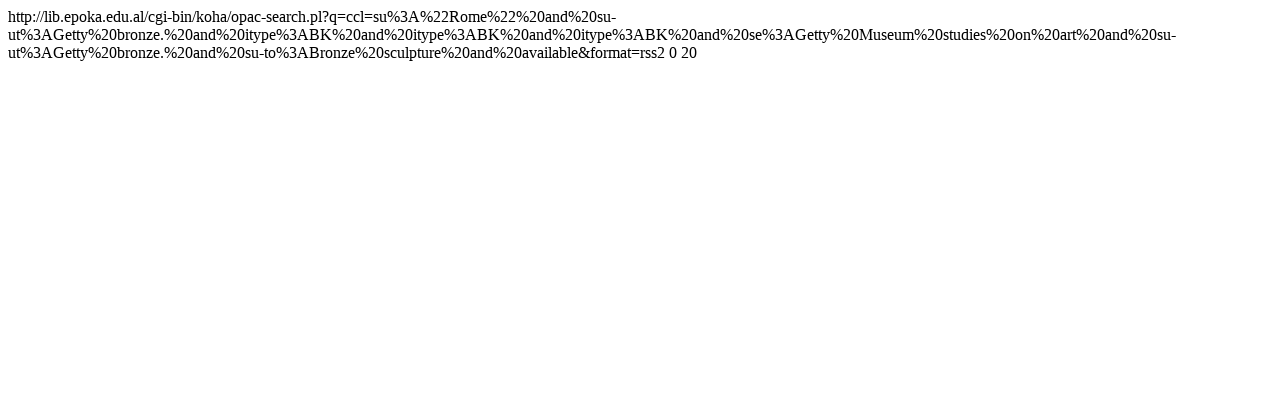

--- FILE ---
content_type: text/html; charset=UTF-8
request_url: http://lib.epoka.edu.al/cgi-bin/koha/opac-search.pl?q=ccl=su%253A%2522Rome%2522%2520and%2520su-ut%253AGetty%2520bronze.%2520and%2520itype%253ABK%2520and%2520itype%253ABK%2520and%2520itype%253ABK%2520and%2520se%253AGetty%2520Museum%2520studies%2520on%2520art%2520and%2520su-ut%253AGetty%2520bronze.%2520and%2520su-to%253ABronze%2520sculpture%2520and%2520available&format=rss2
body_size: 600
content:
<?xml version='1.0' encoding='utf-8'  ?>




<rss version="2.0"
      xmlns:opensearch="http://a9.com/-/spec/opensearch/1.1/"
      xmlns:dc="http://purl.org/dc/elements/1.1/"
      xmlns:atom="http://www.w3.org/2005/Atom">
   <channel>
     <title><![CDATA[Epoka University Library Search for 'su:&quot;Rome&quot; and su-ut:Getty bronze. and itype:BK and itype:BK and itype:BK and se:Getty Museum studies on art and su-ut:Getty bronze. and su-to:Bronze sculpture and available']]></title>
     <link>http://lib.epoka.edu.al/cgi-bin/koha/opac-search.pl?q=ccl=su%3A%22Rome%22%20and%20su-ut%3AGetty%20bronze.%20and%20itype%3ABK%20and%20itype%3ABK%20and%20itype%3ABK%20and%20se%3AGetty%20Museum%20studies%20on%20art%20and%20su-ut%3AGetty%20bronze.%20and%20su-to%3ABronze%20sculpture%20and%20available&amp;format=rss2</link>
     <atom:link rel="self" type="application/rss+xml" href="http://lib.epoka.edu.al/cgi-bin/koha/opac-search.pl?q=ccl=su%3A%22Rome%22%20and%20su-ut%3AGetty%20bronze.%20and%20itype%3ABK%20and%20itype%3ABK%20and%20itype%3ABK%20and%20se%3AGetty%20Museum%20studies%20on%20art%20and%20su-ut%3AGetty%20bronze.%20and%20su-to%3ABronze%20sculpture%20and%20available&amp;sort_by=relevance_dsc&amp;format=rss2"/>
     <description><![CDATA[ Search results for 'su:&quot;Rome&quot; and su-ut:Getty bronze. and itype:BK and itype:BK and itype:BK and se:Getty Museum studies on art and su-ut:Getty bronze. and su-to:Bronze sculpture and available' at Epoka University Library]]></description>
     <opensearch:totalResults>0</opensearch:totalResults>
     <opensearch:startIndex></opensearch:startIndex>
     
       <opensearch:itemsPerPage>20</opensearch:itemsPerPage>
     
	 
   </channel>
</rss>





